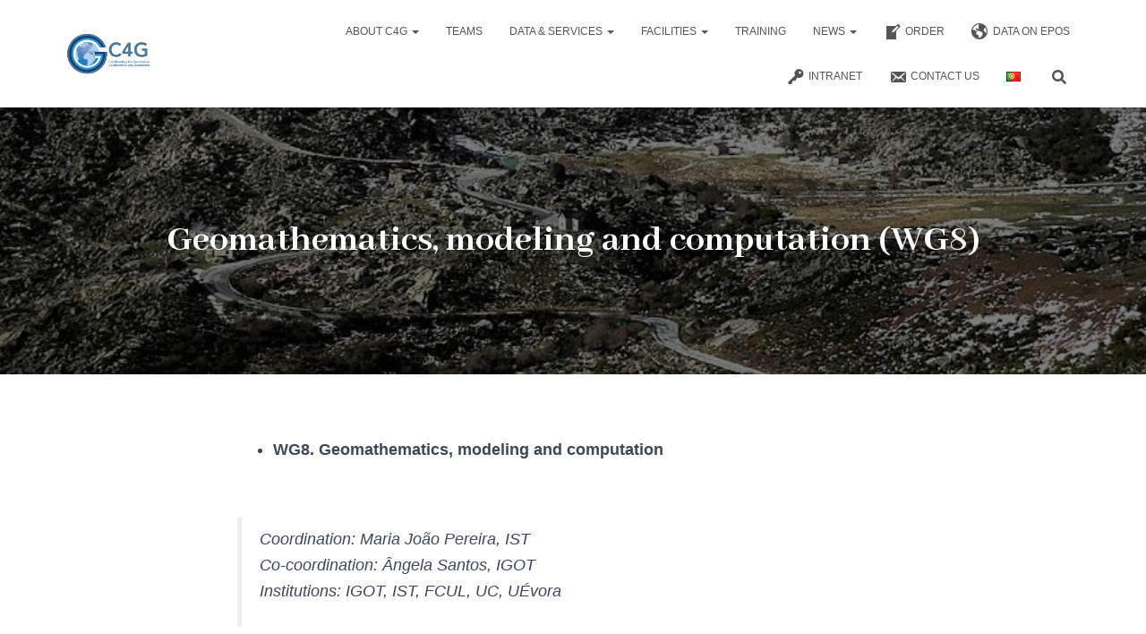

--- FILE ---
content_type: text/html; charset=UTF-8
request_url: https://www.c4g-pt.eu/geomathematics-modeling-and-computation/
body_size: 78479
content:
<!DOCTYPE html>
<html lang="en-GB">

<head>
	<meta charset='UTF-8'>
	<meta name="viewport" content="width=device-width, initial-scale=1">
	<link rel="profile" href="http://gmpg.org/xfn/11">
		<title>Geomathematics, modeling and computation (WG8) &#8211; C4G -Colaboratório para as Geociências</title>
<meta name='robots' content='max-image-preview:large' />
<link rel='dns-prefetch' href='//maxcdn.bootstrapcdn.com' />
<link rel='dns-prefetch' href='//fonts.googleapis.com' />
<link rel='dns-prefetch' href='//s.w.org' />
<link rel="alternate" type="application/rss+xml" title="C4G -Colaboratório para as Geociências &raquo; Feed" href="https://www.c4g-pt.eu/feed/" />
<link rel="alternate" type="application/rss+xml" title="C4G -Colaboratório para as Geociências &raquo; Comments Feed" href="https://www.c4g-pt.eu/comments/feed/" />
<script type="text/javascript">
window._wpemojiSettings = {"baseUrl":"https:\/\/s.w.org\/images\/core\/emoji\/13.1.0\/72x72\/","ext":".png","svgUrl":"https:\/\/s.w.org\/images\/core\/emoji\/13.1.0\/svg\/","svgExt":".svg","source":{"concatemoji":"https:\/\/www.c4g-pt.eu\/wp-includes\/js\/wp-emoji-release.min.js?ver=5.9"}};
/*! This file is auto-generated */
!function(e,a,t){var n,r,o,i=a.createElement("canvas"),p=i.getContext&&i.getContext("2d");function s(e,t){var a=String.fromCharCode;p.clearRect(0,0,i.width,i.height),p.fillText(a.apply(this,e),0,0);e=i.toDataURL();return p.clearRect(0,0,i.width,i.height),p.fillText(a.apply(this,t),0,0),e===i.toDataURL()}function c(e){var t=a.createElement("script");t.src=e,t.defer=t.type="text/javascript",a.getElementsByTagName("head")[0].appendChild(t)}for(o=Array("flag","emoji"),t.supports={everything:!0,everythingExceptFlag:!0},r=0;r<o.length;r++)t.supports[o[r]]=function(e){if(!p||!p.fillText)return!1;switch(p.textBaseline="top",p.font="600 32px Arial",e){case"flag":return s([127987,65039,8205,9895,65039],[127987,65039,8203,9895,65039])?!1:!s([55356,56826,55356,56819],[55356,56826,8203,55356,56819])&&!s([55356,57332,56128,56423,56128,56418,56128,56421,56128,56430,56128,56423,56128,56447],[55356,57332,8203,56128,56423,8203,56128,56418,8203,56128,56421,8203,56128,56430,8203,56128,56423,8203,56128,56447]);case"emoji":return!s([10084,65039,8205,55357,56613],[10084,65039,8203,55357,56613])}return!1}(o[r]),t.supports.everything=t.supports.everything&&t.supports[o[r]],"flag"!==o[r]&&(t.supports.everythingExceptFlag=t.supports.everythingExceptFlag&&t.supports[o[r]]);t.supports.everythingExceptFlag=t.supports.everythingExceptFlag&&!t.supports.flag,t.DOMReady=!1,t.readyCallback=function(){t.DOMReady=!0},t.supports.everything||(n=function(){t.readyCallback()},a.addEventListener?(a.addEventListener("DOMContentLoaded",n,!1),e.addEventListener("load",n,!1)):(e.attachEvent("onload",n),a.attachEvent("onreadystatechange",function(){"complete"===a.readyState&&t.readyCallback()})),(n=t.source||{}).concatemoji?c(n.concatemoji):n.wpemoji&&n.twemoji&&(c(n.twemoji),c(n.wpemoji)))}(window,document,window._wpemojiSettings);
</script>
<style type="text/css">
img.wp-smiley,
img.emoji {
	display: inline !important;
	border: none !important;
	box-shadow: none !important;
	height: 1em !important;
	width: 1em !important;
	margin: 0 0.07em !important;
	vertical-align: -0.1em !important;
	background: none !important;
	padding: 0 !important;
}
</style>
	<link rel='stylesheet' id='jquery-ui-css'  href='https://www.c4g-pt.eu/wp-content/plugins/wp-pagebuilder/assets/css/jquery-ui.css?ver=1.12.1' type='text/css' media='all' />
<link rel='stylesheet' id='animate-css'  href='https://www.c4g-pt.eu/wp-content/plugins/wp-pagebuilder/assets/css/animate.min.css?ver=all' type='text/css' media='all' />
<link rel='stylesheet' id='font-awesome-5-css'  href='https://www.c4g-pt.eu/wp-content/plugins/wp-pagebuilder/assets/css/font-awesome-5.min.css?ver=all' type='text/css' media='all' />
<link rel='stylesheet' id='wppb-fonts-css'  href='https://www.c4g-pt.eu/wp-content/plugins/wp-pagebuilder/assets/css/wppb-fonts.css?ver=all' type='text/css' media='all' />
<link rel='stylesheet' id='wppb-addons-css'  href='https://www.c4g-pt.eu/wp-content/plugins/wp-pagebuilder/assets/css/wppb-addons.css?ver=all' type='text/css' media='all' />
<link rel='stylesheet' id='wppb-main-css'  href='https://www.c4g-pt.eu/wp-content/plugins/wp-pagebuilder/assets/css/wppb-main.css?ver=all' type='text/css' media='all' />
<link rel='stylesheet' id='wp-block-library-css'  href='https://www.c4g-pt.eu/wp-includes/css/dist/block-library/style.min.css?ver=5.9' type='text/css' media='all' />
<link rel='stylesheet' id='font-awesome-4-shims-css'  href='https://www.c4g-pt.eu/wp-content/plugins/themeisle-companion/obfx_modules/gutenberg-blocks/assets/fontawesome/css/v4-shims.min.css?ver=2.10.10' type='text/css' media='all' />
<link rel='stylesheet' id='themeisle-block_styles-css'  href='https://www.c4g-pt.eu/wp-content/plugins/themeisle-companion/vendor/codeinwp/gutenberg-blocks/build/style.css?ver=1.6.9' type='text/css' media='all' />
<style id='global-styles-inline-css' type='text/css'>
body{--wp--preset--color--black: #000000;--wp--preset--color--cyan-bluish-gray: #abb8c3;--wp--preset--color--white: #ffffff;--wp--preset--color--pale-pink: #f78da7;--wp--preset--color--vivid-red: #cf2e2e;--wp--preset--color--luminous-vivid-orange: #ff6900;--wp--preset--color--luminous-vivid-amber: #fcb900;--wp--preset--color--light-green-cyan: #7bdcb5;--wp--preset--color--vivid-green-cyan: #00d084;--wp--preset--color--pale-cyan-blue: #8ed1fc;--wp--preset--color--vivid-cyan-blue: #0693e3;--wp--preset--color--vivid-purple: #9b51e0;--wp--preset--gradient--vivid-cyan-blue-to-vivid-purple: linear-gradient(135deg,rgba(6,147,227,1) 0%,rgb(155,81,224) 100%);--wp--preset--gradient--light-green-cyan-to-vivid-green-cyan: linear-gradient(135deg,rgb(122,220,180) 0%,rgb(0,208,130) 100%);--wp--preset--gradient--luminous-vivid-amber-to-luminous-vivid-orange: linear-gradient(135deg,rgba(252,185,0,1) 0%,rgba(255,105,0,1) 100%);--wp--preset--gradient--luminous-vivid-orange-to-vivid-red: linear-gradient(135deg,rgba(255,105,0,1) 0%,rgb(207,46,46) 100%);--wp--preset--gradient--very-light-gray-to-cyan-bluish-gray: linear-gradient(135deg,rgb(238,238,238) 0%,rgb(169,184,195) 100%);--wp--preset--gradient--cool-to-warm-spectrum: linear-gradient(135deg,rgb(74,234,220) 0%,rgb(151,120,209) 20%,rgb(207,42,186) 40%,rgb(238,44,130) 60%,rgb(251,105,98) 80%,rgb(254,248,76) 100%);--wp--preset--gradient--blush-light-purple: linear-gradient(135deg,rgb(255,206,236) 0%,rgb(152,150,240) 100%);--wp--preset--gradient--blush-bordeaux: linear-gradient(135deg,rgb(254,205,165) 0%,rgb(254,45,45) 50%,rgb(107,0,62) 100%);--wp--preset--gradient--luminous-dusk: linear-gradient(135deg,rgb(255,203,112) 0%,rgb(199,81,192) 50%,rgb(65,88,208) 100%);--wp--preset--gradient--pale-ocean: linear-gradient(135deg,rgb(255,245,203) 0%,rgb(182,227,212) 50%,rgb(51,167,181) 100%);--wp--preset--gradient--electric-grass: linear-gradient(135deg,rgb(202,248,128) 0%,rgb(113,206,126) 100%);--wp--preset--gradient--midnight: linear-gradient(135deg,rgb(2,3,129) 0%,rgb(40,116,252) 100%);--wp--preset--duotone--dark-grayscale: url('#wp-duotone-dark-grayscale');--wp--preset--duotone--grayscale: url('#wp-duotone-grayscale');--wp--preset--duotone--purple-yellow: url('#wp-duotone-purple-yellow');--wp--preset--duotone--blue-red: url('#wp-duotone-blue-red');--wp--preset--duotone--midnight: url('#wp-duotone-midnight');--wp--preset--duotone--magenta-yellow: url('#wp-duotone-magenta-yellow');--wp--preset--duotone--purple-green: url('#wp-duotone-purple-green');--wp--preset--duotone--blue-orange: url('#wp-duotone-blue-orange');--wp--preset--font-size--small: 13px;--wp--preset--font-size--medium: 20px;--wp--preset--font-size--large: 36px;--wp--preset--font-size--x-large: 42px;}.has-black-color{color: var(--wp--preset--color--black) !important;}.has-cyan-bluish-gray-color{color: var(--wp--preset--color--cyan-bluish-gray) !important;}.has-white-color{color: var(--wp--preset--color--white) !important;}.has-pale-pink-color{color: var(--wp--preset--color--pale-pink) !important;}.has-vivid-red-color{color: var(--wp--preset--color--vivid-red) !important;}.has-luminous-vivid-orange-color{color: var(--wp--preset--color--luminous-vivid-orange) !important;}.has-luminous-vivid-amber-color{color: var(--wp--preset--color--luminous-vivid-amber) !important;}.has-light-green-cyan-color{color: var(--wp--preset--color--light-green-cyan) !important;}.has-vivid-green-cyan-color{color: var(--wp--preset--color--vivid-green-cyan) !important;}.has-pale-cyan-blue-color{color: var(--wp--preset--color--pale-cyan-blue) !important;}.has-vivid-cyan-blue-color{color: var(--wp--preset--color--vivid-cyan-blue) !important;}.has-vivid-purple-color{color: var(--wp--preset--color--vivid-purple) !important;}.has-black-background-color{background-color: var(--wp--preset--color--black) !important;}.has-cyan-bluish-gray-background-color{background-color: var(--wp--preset--color--cyan-bluish-gray) !important;}.has-white-background-color{background-color: var(--wp--preset--color--white) !important;}.has-pale-pink-background-color{background-color: var(--wp--preset--color--pale-pink) !important;}.has-vivid-red-background-color{background-color: var(--wp--preset--color--vivid-red) !important;}.has-luminous-vivid-orange-background-color{background-color: var(--wp--preset--color--luminous-vivid-orange) !important;}.has-luminous-vivid-amber-background-color{background-color: var(--wp--preset--color--luminous-vivid-amber) !important;}.has-light-green-cyan-background-color{background-color: var(--wp--preset--color--light-green-cyan) !important;}.has-vivid-green-cyan-background-color{background-color: var(--wp--preset--color--vivid-green-cyan) !important;}.has-pale-cyan-blue-background-color{background-color: var(--wp--preset--color--pale-cyan-blue) !important;}.has-vivid-cyan-blue-background-color{background-color: var(--wp--preset--color--vivid-cyan-blue) !important;}.has-vivid-purple-background-color{background-color: var(--wp--preset--color--vivid-purple) !important;}.has-black-border-color{border-color: var(--wp--preset--color--black) !important;}.has-cyan-bluish-gray-border-color{border-color: var(--wp--preset--color--cyan-bluish-gray) !important;}.has-white-border-color{border-color: var(--wp--preset--color--white) !important;}.has-pale-pink-border-color{border-color: var(--wp--preset--color--pale-pink) !important;}.has-vivid-red-border-color{border-color: var(--wp--preset--color--vivid-red) !important;}.has-luminous-vivid-orange-border-color{border-color: var(--wp--preset--color--luminous-vivid-orange) !important;}.has-luminous-vivid-amber-border-color{border-color: var(--wp--preset--color--luminous-vivid-amber) !important;}.has-light-green-cyan-border-color{border-color: var(--wp--preset--color--light-green-cyan) !important;}.has-vivid-green-cyan-border-color{border-color: var(--wp--preset--color--vivid-green-cyan) !important;}.has-pale-cyan-blue-border-color{border-color: var(--wp--preset--color--pale-cyan-blue) !important;}.has-vivid-cyan-blue-border-color{border-color: var(--wp--preset--color--vivid-cyan-blue) !important;}.has-vivid-purple-border-color{border-color: var(--wp--preset--color--vivid-purple) !important;}.has-vivid-cyan-blue-to-vivid-purple-gradient-background{background: var(--wp--preset--gradient--vivid-cyan-blue-to-vivid-purple) !important;}.has-light-green-cyan-to-vivid-green-cyan-gradient-background{background: var(--wp--preset--gradient--light-green-cyan-to-vivid-green-cyan) !important;}.has-luminous-vivid-amber-to-luminous-vivid-orange-gradient-background{background: var(--wp--preset--gradient--luminous-vivid-amber-to-luminous-vivid-orange) !important;}.has-luminous-vivid-orange-to-vivid-red-gradient-background{background: var(--wp--preset--gradient--luminous-vivid-orange-to-vivid-red) !important;}.has-very-light-gray-to-cyan-bluish-gray-gradient-background{background: var(--wp--preset--gradient--very-light-gray-to-cyan-bluish-gray) !important;}.has-cool-to-warm-spectrum-gradient-background{background: var(--wp--preset--gradient--cool-to-warm-spectrum) !important;}.has-blush-light-purple-gradient-background{background: var(--wp--preset--gradient--blush-light-purple) !important;}.has-blush-bordeaux-gradient-background{background: var(--wp--preset--gradient--blush-bordeaux) !important;}.has-luminous-dusk-gradient-background{background: var(--wp--preset--gradient--luminous-dusk) !important;}.has-pale-ocean-gradient-background{background: var(--wp--preset--gradient--pale-ocean) !important;}.has-electric-grass-gradient-background{background: var(--wp--preset--gradient--electric-grass) !important;}.has-midnight-gradient-background{background: var(--wp--preset--gradient--midnight) !important;}.has-small-font-size{font-size: var(--wp--preset--font-size--small) !important;}.has-medium-font-size{font-size: var(--wp--preset--font-size--medium) !important;}.has-large-font-size{font-size: var(--wp--preset--font-size--large) !important;}.has-x-large-font-size{font-size: var(--wp--preset--font-size--x-large) !important;}
</style>
<link rel='stylesheet' id='collapscore-css-css'  href='https://www.c4g-pt.eu/wp-content/plugins/jquery-collapse-o-matic/css/core_style.css?ver=1.0' type='text/css' media='all' />
<link rel='stylesheet' id='collapseomatic-css-css'  href='https://www.c4g-pt.eu/wp-content/plugins/jquery-collapse-o-matic/css/light_style.css?ver=1.6' type='text/css' media='all' />
<link rel='stylesheet' id='hestia-clients-bar-css'  href='https://www.c4g-pt.eu/wp-content/plugins/themeisle-companion/obfx_modules/companion-legacy/assets/css/hestia/clients-bar.css?ver=5.9' type='text/css' media='all' />
<link rel='stylesheet' id='dashicons-css'  href='https://www.c4g-pt.eu/wp-includes/css/dashicons.min.css?ver=5.9' type='text/css' media='all' />
<link rel='stylesheet' id='obfx-module-pub-css-menu-icons-0-css'  href='https://maxcdn.bootstrapcdn.com/font-awesome/4.7.0/css/font-awesome.min.css?ver=2.10.10' type='text/css' media='all' />
<link rel='stylesheet' id='obfx-module-pub-css-menu-icons-1-css'  href='https://www.c4g-pt.eu/wp-content/plugins/themeisle-companion/obfx_modules/menu-icons/css/public.css?ver=2.10.10' type='text/css' media='all' />
<link rel='stylesheet' id='bootstrap-css'  href='https://www.c4g-pt.eu/wp-content/themes/hestia/assets/bootstrap/css/bootstrap.min.css?ver=1.0.2' type='text/css' media='all' />
<link rel='stylesheet' id='hestia-font-sizes-css'  href='https://www.c4g-pt.eu/wp-content/themes/hestia/assets/css/font-sizes.min.css?ver=3.0.20' type='text/css' media='all' />
<link rel='stylesheet' id='hestia_style-css'  href='https://www.c4g-pt.eu/wp-content/themes/hestia/style.min.css?ver=3.0.20' type='text/css' media='all' />
<style id='hestia_style-inline-css' type='text/css'>

			div.wpforms-container-full .wpforms-form div.wpforms-field input.wpforms-error {
				border: none;
			}
			div.wpforms-container .wpforms-form input[type=date],
			div.wpforms-container .wpforms-form input[type=datetime],
			div.wpforms-container .wpforms-form input[type=datetime-local],
			div.wpforms-container .wpforms-form input[type=email],
			div.wpforms-container .wpforms-form input[type=month],
			div.wpforms-container .wpforms-form input[type=number],
			div.wpforms-container .wpforms-form input[type=password],
			div.wpforms-container .wpforms-form input[type=range],
			div.wpforms-container .wpforms-form input[type=search],
			div.wpforms-container .wpforms-form input[type=tel],
			div.wpforms-container .wpforms-form input[type=text],
			div.wpforms-container .wpforms-form input[type=time],
			div.wpforms-container .wpforms-form input[type=url],
			div.wpforms-container .wpforms-form input[type=week],
			div.wpforms-container .wpforms-form select,
			div.wpforms-container .wpforms-form textarea, .nf-form-cont input:not([type=button]),
			div.wpforms-container .wpforms-form .form-group.is-focused .form-control {
			  box-shadow: none;
			}
			
			div.wpforms-container .wpforms-form input[type=date],
			div.wpforms-container .wpforms-form input[type=datetime],
			div.wpforms-container .wpforms-form input[type=datetime-local],
			div.wpforms-container .wpforms-form input[type=email],
			div.wpforms-container .wpforms-form input[type=month],
			div.wpforms-container .wpforms-form input[type=number],
			div.wpforms-container .wpforms-form input[type=password],
			div.wpforms-container .wpforms-form input[type=range],
			div.wpforms-container .wpforms-form input[type=search],
			div.wpforms-container .wpforms-form input[type=tel],
			div.wpforms-container .wpforms-form input[type=text],
			div.wpforms-container .wpforms-form input[type=time],
			div.wpforms-container .wpforms-form input[type=url],
			div.wpforms-container .wpforms-form input[type=week],
			div.wpforms-container .wpforms-form select,
			div.wpforms-container .wpforms-form textarea, .nf-form-cont input:not([type=button]){
				background-image: linear-gradient(#9c27b0, #9c27b0), linear-gradient(#d2d2d2, #d2d2d2);
				float: none;
				border: 0;
				border-radius: 0;
				background-color: transparent;
				background-repeat: no-repeat;
				background-position: center bottom, center calc(100% - 1px);
				background-size: 0 2px, 100% 1px;
				font-weight: 400;
				transition: background 0s ease-out;
			}
			
			div.wpforms-container .wpforms-form .form-group.is-focused .form-control{
				outline: none;
				background-size: 100% 2px,100% 1px;
				transition-duration: 0.3s;
			}
			
			/* Compatibility with WPForms */
			div.wpforms-container .wpforms-form input[type=date].form-control,
			div.wpforms-container .wpforms-form input[type=datetime].form-control,
			div.wpforms-container .wpforms-form input[type=datetime-local].form-control,
			div.wpforms-container .wpforms-form input[type=email].form-control,
			div.wpforms-container .wpforms-form input[type=month].form-control,
			div.wpforms-container .wpforms-form input[type=number].form-control,
			div.wpforms-container .wpforms-form input[type=password].form-control,
			div.wpforms-container .wpforms-form input[type=range].form-control,
			div.wpforms-container .wpforms-form input[type=search].form-control,
			div.wpforms-container .wpforms-form input[type=tel].form-control,
			div.wpforms-container .wpforms-form input[type=text].form-control,
			div.wpforms-container .wpforms-form input[type=time].form-control,
			div.wpforms-container .wpforms-form input[type=url].form-control,
			div.wpforms-container .wpforms-form input[type=week].form-control,
			div.wpforms-container .wpforms-form select.form-control,
			div.wpforms-container .wpforms-form textarea.form-control {
			  border: none;
			  padding: 7px 0;
			  font-size: 14px;
			}
			div.wpforms-container .wpforms-form .wpforms-field-select select {
			  border-radius: 3px;
			}
			div.wpforms-container .wpforms-form .wpforms-field-number input[type=number] {
			  background-image: none;
			  border-radius: 3px;
			}
			div.wpforms-container .wpforms-form button[type=submit].wpforms-submit,
			div.wpforms-container .wpforms-form button[type=submit].wpforms-submit:hover {
			  color: #ffffff;
			  border: none;
			}
			
			.home div.wpforms-container-full .wpforms-form {
			  margin-left: 15px;
			  margin-right: 15px;
			}
			
			div.wpforms-container-full .wpforms-form .wpforms-field {
			  padding: 0 0 24px 0 !important;
			}
			div.wpforms-container-full .wpforms-form .wpforms-submit-container {
			  text-align: right;
			}
			div.wpforms-container-full .wpforms-form .wpforms-submit-container button {
			  text-transform: uppercase;
			}
			div.wpforms-container-full .wpforms-form textarea {
			  border: none !important;
			}
			div.wpforms-container-full .wpforms-form textarea:focus {
			  border-width: 0 0 0 0 !important;
			}
			
			.home div.wpforms-container .wpforms-form textarea {
			  background-image: linear-gradient(#9c27b0, #9c27b0), linear-gradient(#d2d2d2, #d2d2d2);
			  background-color: transparent;
			  background-repeat: no-repeat;
			  background-position: center bottom, center calc(100% - 1px);
			  background-size: 0 2px, 100% 1px;
			}
			
			/* WPForms media queries for front page and mobile*/
			@media only screen and (max-width: 768px) {
			  .wpforms-container-full .wpforms-form .wpforms-one-half, .wpforms-container-full .wpforms-form button {
			    width: 100% !important;
			    margin-left: 0 !important;
			  }
			  .wpforms-container-full .wpforms-form .wpforms-submit-container {
			    text-align: center;
			  }
			}
			
			div.wpforms-container .wpforms-form input:focus,
			div.wpforms-container .wpforms-form select:focus {
			  border: none;
			}
		
.hestia-top-bar, .hestia-top-bar .widget.widget_shopping_cart .cart_list {
			background-color: #363537
		}
		.hestia-top-bar .widget .label-floating input[type=search]:-webkit-autofill {
			-webkit-box-shadow: inset 0 0 0px 9999px #363537
		}.hestia-top-bar, .hestia-top-bar .widget .label-floating input[type=search], .hestia-top-bar .widget.widget_search form.form-group:before, .hestia-top-bar .widget.widget_product_search form.form-group:before, .hestia-top-bar .widget.widget_shopping_cart:before {
			color: #ffffff
		} 
		.hestia-top-bar .widget .label-floating input[type=search]{
			-webkit-text-fill-color:#ffffff !important 
		}
		.hestia-top-bar div.widget.widget_shopping_cart:before, .hestia-top-bar .widget.widget_product_search form.form-group:before, .hestia-top-bar .widget.widget_search form.form-group:before{
			background-color: #ffffff
		}.hestia-top-bar a, .hestia-top-bar .top-bar-nav li a {
			color: #ffffff
		}
		.hestia-top-bar ul li a[href*="mailto:"]:before, .hestia-top-bar ul li a[href*="tel:"]:before{
			background-color: #ffffff
		}
		.hestia-top-bar a:hover, .hestia-top-bar .top-bar-nav li a:hover {
			color: #eeeeee
		}
		.hestia-top-bar ul li:hover a[href*="mailto:"]:before, .hestia-top-bar ul li:hover a[href*="tel:"]:before{
			background-color: #eeeeee
		}
		

		a,
		.navbar .dropdown-menu li:hover > a,
		.navbar .dropdown-menu li:focus > a,
		.navbar .dropdown-menu li:active > a,
		.navbar .navbar-nav > li .dropdown-menu li:hover > a,
		body:not(.home) .navbar-default .navbar-nav > .active:not(.btn) > a,
		body:not(.home) .navbar-default .navbar-nav > .active:not(.btn) > a:hover,
		body:not(.home) .navbar-default .navbar-nav > .active:not(.btn) > a:focus,
		a:hover,
		.card-blog a.moretag:hover,
		.card-blog a.more-link:hover,
		.widget a:hover,
		.has-text-color.has-accent-color,
		p.has-text-color a {
		    color:#00821e;
		}
		
		.svg-text-color{
			fill:#00821e;
		}
		
		.pagination span.current, .pagination span.current:focus, .pagination span.current:hover {
			border-color:#00821e
		}
		
		button,
		button:hover,
		.woocommerce .track_order button[type="submit"],
		.woocommerce .track_order button[type="submit"]:hover,
		div.wpforms-container .wpforms-form button[type=submit].wpforms-submit,
		div.wpforms-container .wpforms-form button[type=submit].wpforms-submit:hover,
		input[type="button"],
		input[type="button"]:hover,
		input[type="submit"],
		input[type="submit"]:hover,
		input#searchsubmit,
		.pagination span.current,
		.pagination span.current:focus,
		.pagination span.current:hover,
		.btn.btn-primary,
		.btn.btn-primary:link,
		.btn.btn-primary:hover,
		.btn.btn-primary:focus,
		.btn.btn-primary:active,
		.btn.btn-primary.active,
		.btn.btn-primary.active:focus,
		.btn.btn-primary.active:hover,
		.btn.btn-primary:active:hover,
		.btn.btn-primary:active:focus,
		.btn.btn-primary:active:hover,
		.hestia-sidebar-open.btn.btn-rose,
		.hestia-sidebar-close.btn.btn-rose,
		.hestia-sidebar-open.btn.btn-rose:hover,
		.hestia-sidebar-close.btn.btn-rose:hover,
		.hestia-sidebar-open.btn.btn-rose:focus,
		.hestia-sidebar-close.btn.btn-rose:focus,
		.label.label-primary,
		.hestia-work .portfolio-item:nth-child(6n+1) .label,
		.nav-cart .nav-cart-content .widget .buttons .button,
		.has-accent-background-color[class*="has-background"] {
		    background-color: #00821e;
		}
		
		@media (max-width: 768px) {
	
			.navbar-default .navbar-nav>li>a:hover,
			.navbar-default .navbar-nav>li>a:focus,
			.navbar .navbar-nav .dropdown .dropdown-menu li a:hover,
			.navbar .navbar-nav .dropdown .dropdown-menu li a:focus,
			.navbar button.navbar-toggle:hover,
			.navbar .navbar-nav li:hover > a i {
			    color: #00821e;
			}
		}
		
		body:not(.woocommerce-page) button:not([class^="fl-"]):not(.hestia-scroll-to-top):not(.navbar-toggle):not(.close),
		body:not(.woocommerce-page) .button:not([class^="fl-"]):not(hestia-scroll-to-top):not(.navbar-toggle):not(.add_to_cart_button):not(.product_type_grouped):not(.product_type_external),
		div.wpforms-container .wpforms-form button[type=submit].wpforms-submit,
		input[type="submit"],
		input[type="button"],
		.btn.btn-primary,
		.widget_product_search button[type="submit"],
		.hestia-sidebar-open.btn.btn-rose,
		.hestia-sidebar-close.btn.btn-rose,
		.everest-forms button[type=submit].everest-forms-submit-button {
		    -webkit-box-shadow: 0 2px 2px 0 rgba(0,130,30,0.14),0 3px 1px -2px rgba(0,130,30,0.2),0 1px 5px 0 rgba(0,130,30,0.12);
		    box-shadow: 0 2px 2px 0 rgba(0,130,30,0.14),0 3px 1px -2px rgba(0,130,30,0.2),0 1px 5px 0 rgba(0,130,30,0.12);
		}
		
		.card .header-primary, .card .content-primary,
		.everest-forms button[type=submit].everest-forms-submit-button {
		    background: #00821e;
		}
		
		body:not(.woocommerce-page) .button:not([class^="fl-"]):not(.hestia-scroll-to-top):not(.navbar-toggle):not(.add_to_cart_button):hover,
		body:not(.woocommerce-page) button:not([class^="fl-"]):not(.hestia-scroll-to-top):not(.navbar-toggle):not(.close):hover,
		div.wpforms-container .wpforms-form button[type=submit].wpforms-submit:hover,
		input[type="submit"]:hover,
		input[type="button"]:hover,
		input#searchsubmit:hover,
		.widget_product_search button[type="submit"]:hover,
		.pagination span.current,
		.btn.btn-primary:hover,
		.btn.btn-primary:focus,
		.btn.btn-primary:active,
		.btn.btn-primary.active,
		.btn.btn-primary:active:focus,
		.btn.btn-primary:active:hover,
		.hestia-sidebar-open.btn.btn-rose:hover,
		.hestia-sidebar-close.btn.btn-rose:hover,
		.pagination span.current:hover,
		.everest-forms button[type=submit].everest-forms-submit-button:hover,
 		.everest-forms button[type=submit].everest-forms-submit-button:focus,
 		.everest-forms button[type=submit].everest-forms-submit-button:active {
			-webkit-box-shadow: 0 14px 26px -12px rgba(0,130,30,0.42),0 4px 23px 0 rgba(0,0,0,0.12),0 8px 10px -5px rgba(0,130,30,0.2);
		    box-shadow: 0 14px 26px -12px rgba(0,130,30,0.42),0 4px 23px 0 rgba(0,0,0,0.12),0 8px 10px -5px rgba(0,130,30,0.2);
			color: #fff;
		}
		
		.form-group.is-focused .form-control {
			background-image: -webkit-gradient(linear,left top, left bottom,from(#00821e),to(#00821e)),-webkit-gradient(linear,left top, left bottom,from(#d2d2d2),to(#d2d2d2));
			background-image: -webkit-linear-gradient(linear,left top, left bottom,from(#00821e),to(#00821e)),-webkit-linear-gradient(linear,left top, left bottom,from(#d2d2d2),to(#d2d2d2));
			background-image: linear-gradient(linear,left top, left bottom,from(#00821e),to(#00821e)),linear-gradient(linear,left top, left bottom,from(#d2d2d2),to(#d2d2d2));
		}
		
		.navbar:not(.navbar-transparent) li:not(.btn):hover > a,
		.navbar li.on-section:not(.btn) > a,
		.navbar.full-screen-menu.navbar-transparent li:not(.btn):hover > a,
		.navbar.full-screen-menu .navbar-toggle:hover,
		.navbar:not(.navbar-transparent) .nav-cart:hover,
		.navbar:not(.navbar-transparent) .hestia-toggle-search:hover {
				color:#00821e
		}
		
			.header-filter-gradient {
				background: linear-gradient(45deg, rgba(32,150,193,1) 0%, rgb(98,178,172) 100%);
			}
			.has-text-color.has-header-gradient-color { color: #2096c1; }
			.has-header-gradient-background-color[class*="has-background"] { background-color: #2096c1; }
			
		.has-text-color.has-background-color-color { color: #ededc4; }
		.has-background-color-background-color[class*="has-background"] { background-color: #ededc4; }
		
.btn.btn-primary:not(.colored-button):not(.btn-left):not(.btn-right):not(.btn-just-icon):not(.menu-item), input[type="submit"]:not(.search-submit), body:not(.woocommerce-account) .woocommerce .button.woocommerce-Button, .woocommerce .product button.button, .woocommerce .product button.button.alt, .woocommerce .product #respond input#submit, .woocommerce-cart .blog-post .woocommerce .cart-collaterals .cart_totals .checkout-button, .woocommerce-checkout #payment #place_order, .woocommerce-account.woocommerce-page button.button, .woocommerce .track_order button[type="submit"], .nav-cart .nav-cart-content .widget .buttons .button, .woocommerce a.button.wc-backward, body.woocommerce .wccm-catalog-item a.button, body.woocommerce a.wccm-button.button, form.woocommerce-form-coupon button.button, div.wpforms-container .wpforms-form button[type=submit].wpforms-submit, div.woocommerce a.button.alt, div.woocommerce table.my_account_orders .button, .btn.colored-button, .btn.btn-left, .btn.btn-right, .btn:not(.colored-button):not(.btn-left):not(.btn-right):not(.btn-just-icon):not(.menu-item):not(.hestia-sidebar-open):not(.hestia-sidebar-close){ padding-top:7px;  padding-bottom:7px;  padding-left:27px;  padding-right:27px; }
.btn.btn-primary:not(.colored-button):not(.btn-left):not(.btn-right):not(.btn-just-icon):not(.menu-item), input[type="submit"]:not(.search-submit), body:not(.woocommerce-account) .woocommerce .button.woocommerce-Button, .woocommerce .product button.button, .woocommerce .product button.button.alt, .woocommerce .product #respond input#submit, .woocommerce-cart .blog-post .woocommerce .cart-collaterals .cart_totals .checkout-button, .woocommerce-checkout #payment #place_order, .woocommerce-account.woocommerce-page button.button, .woocommerce .track_order button[type="submit"], .nav-cart .nav-cart-content .widget .buttons .button, .woocommerce a.button.wc-backward, body.woocommerce .wccm-catalog-item a.button, body.woocommerce a.wccm-button.button, form.woocommerce-form-coupon button.button, div.wpforms-container .wpforms-form button[type=submit].wpforms-submit, div.woocommerce a.button.alt, div.woocommerce table.my_account_orders .button, input[type="submit"].search-submit, .hestia-view-cart-wrapper .added_to_cart.wc-forward, .woocommerce-product-search button, .woocommerce-cart .actions .button, #secondary div[id^=woocommerce_price_filter] .button, .woocommerce div[id^=woocommerce_widget_cart].widget .buttons .button, .searchform input[type=submit], .searchform button, .search-form:not(.media-toolbar-primary) input[type=submit], .search-form:not(.media-toolbar-primary) button, .woocommerce-product-search input[type=submit], .btn.colored-button, .btn.btn-left, .btn.btn-right, .btn:not(.colored-button):not(.btn-left):not(.btn-right):not(.btn-just-icon):not(.menu-item):not(.hestia-sidebar-open):not(.hestia-sidebar-close){border-radius:50px;}
h1, h2, h3, h4, h5, h6, .hestia-title, .hestia-title.title-in-content, p.meta-in-content , .info-title, .card-title,
		.page-header.header-small .hestia-title, .page-header.header-small .title, .widget h5, .hestia-title,
		.title, .footer-brand, .footer-big h4, .footer-big h5, .media .media-heading,
		.carousel h1.hestia-title, .carousel h2.title,
		.carousel span.sub-title, .hestia-about h1, .hestia-about h2, .hestia-about h3, .hestia-about h4, .hestia-about h5 {
			font-family: Abhaya Libre;
		}
		body, ul, .tooltip-inner {
			font-family: Trebuchet MS, Helvetica, sans-serif;
		}
@media (min-width: 769px){
			.page-header.header-small .hestia-title,
			.page-header.header-small .title,
			h1.hestia-title.title-in-content,
			.main article.section .has-title-font-size {
				font-size: 42px;
			}}@media (max-width: 768px){
			.page-header.header-small .hestia-title,
			.page-header.header-small .title,
			h1.hestia-title.title-in-content,
			.main article.section .has-title-font-size {
				font-size: 26px;
			}}@media (max-width: 480px){
			.page-header.header-small .hestia-title,
			.page-header.header-small .title,
			h1.hestia-title.title-in-content,
			.main article.section .has-title-font-size {
				font-size: 26px;
			}}@media (min-width: 769px){
		.single-post-wrap h1:not(.title-in-content),
		.page-content-wrap h1:not(.title-in-content),
		.page-template-template-fullwidth article h1:not(.title-in-content) {
			font-size: 42px;
		}
		.single-post-wrap h2,
		.page-content-wrap h2,
		.page-template-template-fullwidth article h2,
		.main article.section .has-heading-font-size {
			font-size: 37px;
		}
		.single-post-wrap h3,
		.page-content-wrap h3,
		.page-template-template-fullwidth article h3 {
			font-size: 32px;
		}
		.single-post-wrap h4,
		.page-content-wrap h4,
		.page-template-template-fullwidth article h4 {
			font-size: 27px;
		}
		.single-post-wrap h5,
		.page-content-wrap h5,
		.page-template-template-fullwidth article h5 {
			font-size: 23px;
		}
		.single-post-wrap h6,
		.page-content-wrap h6,
		.page-template-template-fullwidth article h6 {
			font-size: 18px;
		}}@media (min-width: 769px){.single-post-wrap, .page-content-wrap, .single-post-wrap ul, .page-content-wrap ul, .single-post-wrap ol, .page-content-wrap ol, .single-post-wrap dl, .page-content-wrap dl, .single-post-wrap table, .page-content-wrap table, .page-template-template-fullwidth article, .main article.section .has-body-font-size {
		font-size: 18px;
		}}@media (min-width: 769px){
		section.hestia-features .hestia-title,
		section.hestia-shop .hestia-title,
		section.hestia-work .hestia-title,
		section.hestia-team .hestia-title,
		section.hestia-pricing .hestia-title,
		section.hestia-ribbon .hestia-title,
		section.hestia-testimonials .hestia-title,
		section.hestia-subscribe h2.title,
		section.hestia-blogs .hestia-title,
		.section.related-posts .hestia-title,
		section.hestia-contact .hestia-title{
			font-size: 37px;
		}
		section.hestia-features .hestia-info h4.info-title,
		section.hestia-shop h4.card-title,
		section.hestia-team h4.card-title,
		section.hestia-testimonials h4.card-title,
		section.hestia-blogs h4.card-title,
		.section.related-posts h4.card-title,
		section.hestia-contact h4.card-title,
		section.hestia-contact .hestia-description h6{
			font-size: 18px;
		}
		section.hestia-work h4.card-title,
		section.hestia-contact .hestia-description h5{
			font-size: 23px;
		}
		section.hestia-contact .hestia-description h1{
			font-size: 42px;
		}
		section.hestia-contact .hestia-description h2{
			font-size: 37px;
		}
		section.hestia-contact .hestia-description h3{
			font-size: 32px;
		}
		section.hestia-contact .hestia-description h4{
			font-size: 27px;
		}}@media (min-width: 769px){
			section.hestia-features h5.description,
			section.hestia-shop h5.description,
			section.hestia-work h5.description,
			section.hestia-team h5.description,
			section.hestia-testimonials h5.description,
			section.hestia-subscribe h5.subscribe-description,
			section.hestia-blogs h5.description,
			section.hestia-contact h5.description{
				font-size: 18px;
			}}

		.page-template-builder-fullwidth-std .header > .elementor {
			padding-top: 70px;
		}

</style>
<link rel='stylesheet' id='hestia-google-font-abhaya-libre-css'  href='//fonts.googleapis.com/css?family=Abhaya+Libre%3A300%2C400%2C500%2C700&#038;subset=latin&#038;ver=5.9' type='text/css' media='all' />
<link rel='stylesheet' id='newsletter-css'  href='https://www.c4g-pt.eu/wp-content/plugins/newsletter/style.css?ver=7.3.6' type='text/css' media='all' />
<link rel='stylesheet' id='tablepress-default-css'  href='https://www.c4g-pt.eu/wp-content/plugins/tablepress/css/default.min.css?ver=1.14' type='text/css' media='all' />
<link rel='stylesheet' id='wppb-posts-css-css'  href='https://www.c4g-pt.eu/wp-content/plugins/wp-pagebuilder/addons/posts/assets/css/posts-addon.css?ver=5.9' type='text/css' media='all' />
<script type='text/javascript' src='https://www.c4g-pt.eu/wp-includes/js/jquery/jquery.min.js?ver=3.6.0' id='jquery-core-js'></script>
<script type='text/javascript' src='https://www.c4g-pt.eu/wp-includes/js/jquery/jquery-migrate.min.js?ver=3.3.2' id='jquery-migrate-js'></script>
<link rel="https://api.w.org/" href="https://www.c4g-pt.eu/wp-json/" /><link rel="alternate" type="application/json" href="https://www.c4g-pt.eu/wp-json/wp/v2/pages/3878" /><link rel="EditURI" type="application/rsd+xml" title="RSD" href="https://www.c4g-pt.eu/xmlrpc.php?rsd" />
<link rel="wlwmanifest" type="application/wlwmanifest+xml" href="https://www.c4g-pt.eu/wp-includes/wlwmanifest.xml" /> 
<meta name="generator" content="WordPress 5.9" />
<link rel="canonical" href="https://www.c4g-pt.eu/geomathematics-modeling-and-computation/" />
<link rel='shortlink' href='https://www.c4g-pt.eu/?p=3878' />
<link rel="alternate" type="application/json+oembed" href="https://www.c4g-pt.eu/wp-json/oembed/1.0/embed?url=https%3A%2F%2Fwww.c4g-pt.eu%2Fgeomathematics-modeling-and-computation%2F" />
<link rel="alternate" type="text/xml+oembed" href="https://www.c4g-pt.eu/wp-json/oembed/1.0/embed?url=https%3A%2F%2Fwww.c4g-pt.eu%2Fgeomathematics-modeling-and-computation%2F&#038;format=xml" />
<!-- Global site tag (gtag.js) - Google Analytics -->
<script async src="https://www.googletagmanager.com/gtag/js?id=G-GWTWFXLQCE"></script>
<script>
  window.dataLayer = window.dataLayer || [];
  function gtag(){dataLayer.push(arguments);}
  gtag('js', new Date());

  gtag('config', 'G-GWTWFXLQCE');
</script><!-- Analytics by WP-Statistics v13.1.4 - https://wp-statistics.com/ -->
<style type="text/css" id="custom-background-css">
body.custom-background { background-color: #ededc4; background-image: url("https://www.c4g-pt.eu/wp-content/uploads/2020/02/800px-Serra_da_Estrela_31627473084_2-e1582716736364.jpg"); background-position: left top; background-size: contain; background-repeat: no-repeat; background-attachment: fixed; }
</style>
	<link rel="icon" href="https://www.c4g-pt.eu/wp-content/uploads/2020/01/cropped-C4G-logoiconwritten-1-32x32.jpg" sizes="32x32" />
<link rel="icon" href="https://www.c4g-pt.eu/wp-content/uploads/2020/01/cropped-C4G-logoiconwritten-1-192x192.jpg" sizes="192x192" />
<link rel="apple-touch-icon" href="https://www.c4g-pt.eu/wp-content/uploads/2020/01/cropped-C4G-logoiconwritten-1-180x180.jpg" />
<meta name="msapplication-TileImage" content="https://www.c4g-pt.eu/wp-content/uploads/2020/01/cropped-C4G-logoiconwritten-1-270x270.jpg" />
		<style type="text/css" id="wp-custom-css">
			#menu {
background: url("http://benjaminsnorris.files.wordpress.com/2011/12/presentations-design-sketchnotes-header.png") no-repeat scroll 5px -40px transparent;
height: 125px;
}		</style>
		</head>

<body class="page-template-default page page-id-3878 custom-background wp-custom-logo blog-post header-layout-default">
		<div class="wrapper  default ">
		<header class="header ">
			<div style="display: none"></div>		<nav class="navbar navbar-default navbar-fixed-top  hestia_left navbar-not-transparent">
						<div class="container">
						<div class="navbar-header">
			<div class="title-logo-wrapper">
				<a class="navbar-brand" href="https://www.c4g-pt.eu/"
						title="C4G -Colaboratório para as Geociências">
					<img  src="https://www.c4g-pt.eu/wp-content/uploads/2020/01/C4G-logo-landscape.jpg" alt="C4G -Colaboratório para as Geociências"></a>
			</div>
								<div class="navbar-toggle-wrapper">
						<button type="button" class="navbar-toggle" data-toggle="collapse" data-target="#main-navigation">
				<span class="icon-bar"></span>
				<span class="icon-bar"></span>
				<span class="icon-bar"></span>
				<span class="sr-only">Toggle Navigation</span>
			</button>
					</div>
				</div>
		<div id="main-navigation" class="collapse navbar-collapse"><ul id="menu-c4g-en" class="nav navbar-nav"><li id="menu-item-5081" class="menu-item menu-item-type-post_type menu-item-object-page menu-item-has-children menu-item-5081 dropdown"><a title="About C4G" href="https://www.c4g-pt.eu/about-2/" class="dropdown-toggle">About C4G <span class="caret-wrap"><span class="caret"><svg aria-hidden="true" focusable="false" data-prefix="fas" data-icon="chevron-down" class="svg-inline--fa fa-chevron-down fa-w-14" role="img" xmlns="http://www.w3.org/2000/svg" viewBox="0 0 448 512"><path d="M207.029 381.476L12.686 187.132c-9.373-9.373-9.373-24.569 0-33.941l22.667-22.667c9.357-9.357 24.522-9.375 33.901-.04L224 284.505l154.745-154.021c9.379-9.335 24.544-9.317 33.901.04l22.667 22.667c9.373 9.373 9.373 24.569 0 33.941L240.971 381.476c-9.373 9.372-24.569 9.372-33.942 0z"></path></svg></span></span></a>
<ul role="menu" class="dropdown-menu">
	<li id="menu-item-5103" class="menu-item menu-item-type-post_type menu-item-object-page menu-item-5103"><a title="What is C4G" href="https://www.c4g-pt.eu/about-2/">What is C4G</a></li>
	<li id="menu-item-3656" class="menu-item menu-item-type-post_type menu-item-object-page menu-item-3656"><a title="Partners" href="https://www.c4g-pt.eu/partners/">Partners</a></li>
	<li id="menu-item-5184" class="menu-item menu-item-type-post_type menu-item-object-page menu-item-5184"><a title="Governance" href="https://www.c4g-pt.eu/structure/">Governance</a></li>
	<li id="menu-item-5704" class="menu-item menu-item-type-post_type menu-item-object-page menu-item-5704"><a title="Datasheet" href="https://www.c4g-pt.eu/datasheet/">Datasheet</a></li>
	<li id="menu-item-9067" class="menu-item menu-item-type-post_type menu-item-object-page menu-item-9067"><a title="Media &#038; Presentations" href="https://www.c4g-pt.eu/media-en/">Media &#038; Presentations</a></li>
</ul>
</li>
<li id="menu-item-5167" class="menu-item menu-item-type-post_type menu-item-object-page menu-item-5167"><a title="Teams" href="https://www.c4g-pt.eu/teams/">Teams</a></li>
<li id="menu-item-2708" class="menu-item menu-item-type-post_type menu-item-object-page current-menu-ancestor current-menu-parent current_page_parent current_page_ancestor menu-item-has-children menu-item-2708 dropdown"><a title="Data &#038; Services" href="https://www.c4g-pt.eu/data-services/" class="dropdown-toggle">Data &#038; Services <span class="caret-wrap"><span class="caret"><svg aria-hidden="true" focusable="false" data-prefix="fas" data-icon="chevron-down" class="svg-inline--fa fa-chevron-down fa-w-14" role="img" xmlns="http://www.w3.org/2000/svg" viewBox="0 0 448 512"><path d="M207.029 381.476L12.686 187.132c-9.373-9.373-9.373-24.569 0-33.941l22.667-22.667c9.357-9.357 24.522-9.375 33.901-.04L224 284.505l154.745-154.021c9.379-9.335 24.544-9.317 33.901.04l22.667 22.667c9.373 9.373 9.373 24.569 0 33.941L240.971 381.476c-9.373 9.372-24.569 9.372-33.942 0z"></path></svg></span></span></a>
<ul role="menu" class="dropdown-menu">
	<li id="menu-item-3925" class="menu-item menu-item-type-post_type menu-item-object-page menu-item-3925"><a title="Geodesy (WG4)" href="https://www.c4g-pt.eu/geodesy/">Geodesy (WG4)</a></li>
	<li id="menu-item-3904" class="menu-item menu-item-type-post_type menu-item-object-page menu-item-has-children menu-item-3904 dropdown dropdown-submenu"><a title="Geology and Geochemistry (WG5, WG7)" href="https://www.c4g-pt.eu/geology/" class="dropdown-toggle">Geology and Geochemistry (WG5, WG7) <span class="caret-wrap"><span class="caret"><svg aria-hidden="true" focusable="false" data-prefix="fas" data-icon="chevron-down" class="svg-inline--fa fa-chevron-down fa-w-14" role="img" xmlns="http://www.w3.org/2000/svg" viewBox="0 0 448 512"><path d="M207.029 381.476L12.686 187.132c-9.373-9.373-9.373-24.569 0-33.941l22.667-22.667c9.357-9.357 24.522-9.375 33.901-.04L224 284.505l154.745-154.021c9.379-9.335 24.544-9.317 33.901.04l22.667 22.667c9.373 9.373 9.373 24.569 0 33.941L240.971 381.476c-9.373 9.372-24.569 9.372-33.942 0z"></path></svg></span></span></a>
	<ul role="menu" class="dropdown-menu">
		<li id="menu-item-5776" class="menu-item menu-item-type-post_type menu-item-object-page menu-item-5776"><a title="Geochemical and Mineralogical Laboratories (WG5)" href="https://www.c4g-pt.eu/geochemistry/">Geochemical and Mineralogical Laboratories (WG5)</a></li>
		<li id="menu-item-5772" class="menu-item menu-item-type-post_type menu-item-object-page menu-item-5772"><a title="Geological Data and Laboratories (WG7)" href="https://www.c4g-pt.eu/geology-2/">Geological Data and Laboratories (WG7)</a></li>
	</ul>
</li>
	<li id="menu-item-3963" class="menu-item menu-item-type-post_type menu-item-object-page menu-item-has-children menu-item-3963 dropdown dropdown-submenu"><a title="Geophysics (WG1, WG2, WG3, WG6, WG10)" href="https://www.c4g-pt.eu/geophysics/" class="dropdown-toggle">Geophysics (WG1, WG2, WG3, WG6, WG10) <span class="caret-wrap"><span class="caret"><svg aria-hidden="true" focusable="false" data-prefix="fas" data-icon="chevron-down" class="svg-inline--fa fa-chevron-down fa-w-14" role="img" xmlns="http://www.w3.org/2000/svg" viewBox="0 0 448 512"><path d="M207.029 381.476L12.686 187.132c-9.373-9.373-9.373-24.569 0-33.941l22.667-22.667c9.357-9.357 24.522-9.375 33.901-.04L224 284.505l154.745-154.021c9.379-9.335 24.544-9.317 33.901.04l22.667 22.667c9.373 9.373 9.373 24.569 0 33.941L240.971 381.476c-9.373 9.372-24.569 9.372-33.942 0z"></path></svg></span></span></a>
	<ul role="menu" class="dropdown-menu">
		<li id="menu-item-5802" class="menu-item menu-item-type-post_type menu-item-object-page menu-item-5802"><a title="Seismological Data and Networks (WG1)" href="https://www.c4g-pt.eu/seismological-data-and-networks/">Seismological Data and Networks (WG1)</a></li>
		<li id="menu-item-5801" class="menu-item menu-item-type-post_type menu-item-object-page menu-item-5801"><a title="Applied Geophysics (WG2)" href="https://www.c4g-pt.eu/applied-geophysics/">Applied Geophysics (WG2)</a></li>
		<li id="menu-item-5809" class="menu-item menu-item-type-post_type menu-item-object-page menu-item-5809"><a title="Rock Physics and Geomechanics Laboratories (WG3)" href="https://www.c4g-pt.eu/rock-physics-and-geomechanics-laboratories/">Rock Physics and Geomechanics Laboratories (WG3)</a></li>
		<li id="menu-item-5815" class="menu-item menu-item-type-post_type menu-item-object-page menu-item-5815"><a title="Magnetic Data and Observations (WG6)" href="https://www.c4g-pt.eu/geomagnetic-data-and-observations/">Magnetic Data and Observations (WG6)</a></li>
		<li id="menu-item-5814" class="menu-item menu-item-type-post_type menu-item-object-page menu-item-5814"><a title="Paleomagnetic Laboratories (WG10)" href="https://www.c4g-pt.eu/paleomagnetic-laboratories/">Paleomagnetic Laboratories (WG10)</a></li>
	</ul>
</li>
	<li id="menu-item-3956" class="menu-item menu-item-type-post_type menu-item-object-page current-menu-item page_item page-item-3878 current_page_item menu-item-3956 active"><a title="Geomathematics, modeling and computation (WG8)" href="https://www.c4g-pt.eu/geomathematics-modeling-and-computation/">Geomathematics, modeling and computation (WG8)</a></li>
	<li id="menu-item-3885" class="menu-item menu-item-type-post_type menu-item-object-page menu-item-3885"><a title="Georesources (WG12, LA7)" href="https://www.c4g-pt.eu/georresources/">Georesources (WG12, LA7)</a></li>
	<li id="menu-item-3962" class="menu-item menu-item-type-post_type menu-item-object-page menu-item-3962"><a title="Geoenvironment (LA9)" href="https://www.c4g-pt.eu/geoenvironment/">Geoenvironment (LA9)</a></li>
	<li id="menu-item-3954" class="menu-item menu-item-type-post_type menu-item-object-page menu-item-3954"><a title="Marine Geology (WG11, LA11)" href="https://www.c4g-pt.eu/marine-geology-2/">Marine Geology (WG11, LA11)</a></li>
	<li id="menu-item-3953" class="menu-item menu-item-type-post_type menu-item-object-page menu-item-has-children menu-item-3953 dropdown dropdown-submenu"><a title="Mitigation of Risks (LA8, LA12, LA13)" href="https://www.c4g-pt.eu/risks-2/" class="dropdown-toggle">Mitigation of Risks (LA8, LA12, LA13) <span class="caret-wrap"><span class="caret"><svg aria-hidden="true" focusable="false" data-prefix="fas" data-icon="chevron-down" class="svg-inline--fa fa-chevron-down fa-w-14" role="img" xmlns="http://www.w3.org/2000/svg" viewBox="0 0 448 512"><path d="M207.029 381.476L12.686 187.132c-9.373-9.373-9.373-24.569 0-33.941l22.667-22.667c9.357-9.357 24.522-9.375 33.901-.04L224 284.505l154.745-154.021c9.379-9.335 24.544-9.317 33.901.04l22.667 22.667c9.373 9.373 9.373 24.569 0 33.941L240.971 381.476c-9.373 9.372-24.569 9.372-33.942 0z"></path></svg></span></span></a>
	<ul role="menu" class="dropdown-menu">
		<li id="menu-item-5828" class="menu-item menu-item-type-post_type menu-item-object-page menu-item-5828"><a title="Integrated Services for the Mitigation of Natural Risks (LA8)" href="https://www.c4g-pt.eu/integrated-services-for-the-mitigation-of-natural-risks/">Integrated Services for the Mitigation of  Natural Risks (LA8)</a></li>
		<li id="menu-item-5829" class="menu-item menu-item-type-post_type menu-item-object-page menu-item-5829"><a title="Integrated Services for the Mitigation of Cosmic Risks (LA12)" href="https://www.c4g-pt.eu/integrated-services-for-the-mitigation-of-cosmic-risks/">Integrated Services for the Mitigation of  Cosmic Risks (LA12)</a></li>
		<li id="menu-item-7355" class="menu-item menu-item-type-post_type menu-item-object-page menu-item-7355"><a title="Integrated Services for the Mitigation of Anthropogenic Risks (LA13)" href="https://www.c4g-pt.eu/integrated-services-for-the-mitigation-of-anthropogenic-risks/">Integrated Services for the Mitigation of  Anthropogenic Risks (LA13)</a></li>
	</ul>
</li>
	<li id="menu-item-5893" class="menu-item menu-item-type-post_type menu-item-object-page menu-item-5893"><a title="Monitoring Permafrost Environments (WG13)" href="https://www.c4g-pt.eu/monitoring-permafrost-environments/">Monitoring Permafrost Environments (WG13)</a></li>
	<li id="menu-item-3955" class="menu-item menu-item-type-post_type menu-item-object-page menu-item-3955"><a title="Remote Sensing (WG9)" href="https://www.c4g-pt.eu/remote-sensing-2/">Remote Sensing (WG9)</a></li>
</ul>
</li>
<li id="menu-item-9043" class="menu-item menu-item-type-post_type menu-item-object-page menu-item-has-children menu-item-9043 dropdown"><a title="Facilities" href="https://www.c4g-pt.eu/facilities/" class="dropdown-toggle">Facilities <span class="caret-wrap"><span class="caret"><svg aria-hidden="true" focusable="false" data-prefix="fas" data-icon="chevron-down" class="svg-inline--fa fa-chevron-down fa-w-14" role="img" xmlns="http://www.w3.org/2000/svg" viewBox="0 0 448 512"><path d="M207.029 381.476L12.686 187.132c-9.373-9.373-9.373-24.569 0-33.941l22.667-22.667c9.357-9.357 24.522-9.375 33.901-.04L224 284.505l154.745-154.021c9.379-9.335 24.544-9.317 33.901.04l22.667 22.667c9.373 9.373 9.373 24.569 0 33.941L240.971 381.476c-9.373 9.372-24.569 9.372-33.942 0z"></path></svg></span></span></a>
<ul role="menu" class="dropdown-menu">
	<li id="menu-item-2728" class="menu-item menu-item-type-post_type menu-item-object-page menu-item-2728"><a title="Equipment" href="https://www.c4g-pt.eu/equipments/">Equipment</a></li>
	<li id="menu-item-6011" class="menu-item menu-item-type-post_type menu-item-object-page menu-item-6011"><a title="Laboratories" href="https://www.c4g-pt.eu/laboratories-2/">Laboratories</a></li>
	<li id="menu-item-6030" class="menu-item menu-item-type-post_type menu-item-object-page menu-item-6030"><a title="Observatories" href="https://www.c4g-pt.eu/observatories/">Observatories</a></li>
</ul>
</li>
<li id="menu-item-3888" class="menu-item menu-item-type-post_type menu-item-object-page menu-item-3888"><a title="Training" href="https://www.c4g-pt.eu/training/">Training</a></li>
<li id="menu-item-3605" class="menu-item menu-item-type-custom menu-item-object-custom menu-item-has-children menu-item-3605 dropdown"><a title="News" href="https://www.c4g-pt.eu/blog/" class="dropdown-toggle">News <span class="caret-wrap"><span class="caret"><svg aria-hidden="true" focusable="false" data-prefix="fas" data-icon="chevron-down" class="svg-inline--fa fa-chevron-down fa-w-14" role="img" xmlns="http://www.w3.org/2000/svg" viewBox="0 0 448 512"><path d="M207.029 381.476L12.686 187.132c-9.373-9.373-9.373-24.569 0-33.941l22.667-22.667c9.357-9.357 24.522-9.375 33.901-.04L224 284.505l154.745-154.021c9.379-9.335 24.544-9.317 33.901.04l22.667 22.667c9.373 9.373 9.373 24.569 0 33.941L240.971 381.476c-9.373 9.372-24.569 9.372-33.942 0z"></path></svg></span></span></a>
<ul role="menu" class="dropdown-menu">
	<li id="menu-item-9083" class="menu-item menu-item-type-post_type menu-item-object-page menu-item-9083"><a title="News" href="https://www.c4g-pt.eu/blog/">News</a></li>
	<li id="menu-item-8464" class="menu-item menu-item-type-post_type menu-item-object-page menu-item-8464"><a title="Positions" href="https://www.c4g-pt.eu/positions/">Positions</a></li>
	<li id="menu-item-7704" class="menu-item menu-item-type-post_type menu-item-object-page menu-item-7704"><a title="Newsletter" href="https://www.c4g-pt.eu/pt/newsletter/"><i class="obfx-menu-icon fa fa-newspaper-o"></i>Newsletter</a></li>
	<li id="menu-item-9420" class="menu-item menu-item-type-custom menu-item-object-custom menu-item-9420"><a title="Clipping" href="https://www.c4g-pt.eu/clipping-2/">Clipping</a></li>
</ul>
</li>
<li id="menu-item-8573" class="menu-item menu-item-type-post_type menu-item-object-page menu-item-8573"><a title="Order" href="https://www.c4g-pt.eu/order/"><i class="obfx-menu-icon dashicons dashicons-welcome-write-blog"></i>Order</a></li>
<li id="menu-item-6005" class="menu-item menu-item-type-custom menu-item-object-custom menu-item-6005"><a title="Data on EPOS" href="https://www.ics-c.epos-eu.org/"><i class="obfx-menu-icon dashicons dashicons-admin-site"></i>Data on EPOS</a></li>
<li id="menu-item-2075" class="menu-item menu-item-type-custom menu-item-object-custom menu-item-2075"><a title="Intranet" href="http://intranet.c4g-pt.eu"><i class="obfx-menu-icon dashicons dashicons-admin-network"></i>Intranet</a></li>
<li id="menu-item-6079" class="menu-item menu-item-type-custom menu-item-object-custom menu-item-6079"><a title="Contact us" href="https://www.c4g-pt.eu/contacto/"><i class="obfx-menu-icon dashicons dashicons-email-alt"></i>Contact us</a></li>
<li id="menu-item-9058-pt" class="lang-item lang-item-220 lang-item-pt no-translation lang-item-first menu-item menu-item-type-custom menu-item-object-custom menu-item-9058-pt"><a href="https://www.c4g-pt.eu/pt/exemplo-home-pt/" hreflang="pt-PT" lang="pt-PT"><img src="[data-uri]" alt="Português" width="16" height="11" style="width: 16px; height: 11px;" /></a></li>
<li class="hestia-search-in-menu"><div class="hestia-nav-search"><form role="search" method="get" class="search-form" action="https://www.c4g-pt.eu/">
				<label>
					<span class="screen-reader-text">Search for:</span>
					<input type="search" class="search-field" placeholder="Search &hellip;" value="" name="s" />
				</label>
				<input type="submit" class="search-submit" value="Search" />
			</form></div><a class="hestia-toggle-search"><svg xmlns="http://www.w3.org/2000/svg" viewBox="0 0 512 512" width="16" height="16"><path d="M505 442.7L405.3 343c-4.5-4.5-10.6-7-17-7H372c27.6-35.3 44-79.7 44-128C416 93.1 322.9 0 208 0S0 93.1 0 208s93.1 208 208 208c48.3 0 92.7-16.4 128-44v16.3c0 6.4 2.5 12.5 7 17l99.7 99.7c9.4 9.4 24.6 9.4 33.9 0l28.3-28.3c9.4-9.4 9.4-24.6.1-34zM208 336c-70.7 0-128-57.2-128-128 0-70.7 57.2-128 128-128 70.7 0 128 57.2 128 128 0 70.7-57.2 128-128 128z"></path></svg></a></li></ul></div>			</div>
					</nav>
				</header>
<div id="primary" class=" page-header header-small" data-parallax="active" ><div class="container"><div class="row"><div class="col-md-10 col-md-offset-1 text-center"><h1 class="hestia-title ">Geomathematics, modeling and computation (WG8)</h1></div></div></div><div class="header-filter"></div></div><div class="main ">
		<div class="blog-post ">
		<div class="container">
			

	<article id="post-3878" class="section section-text">
		<div class="row">
						<div class="col-md-8 page-content-wrap  col-md-offset-2">
				
<ul><li><strong>WG8. Geomathematics, modeling and computation</strong></li></ul>



<div style="height:31px" aria-hidden="true" class="wp-block-spacer"></div>



<blockquote class="wp-block-quote"><p>Coordination: Maria João Pereira, IST<br>Co-coordination: Ângela Santos, IGOT<br>Institutions: IGOT, IST, FCUL, UC, UÉvora </p></blockquote>



<div style="height:60px" aria-hidden="true" class="wp-block-spacer"></div>



<hr class="wp-block-separator"/>



<h3 class="has-black-color has-white-background-color has-text-color has-background" style="font-size:22px"><sup>Working group oriented towards mathematical modeling, computation and visualization of geoprocesses, in interaction with the remaining C4G scientific teams.</sup><br><br><sup>Aims to support the needs of the scientific community and companies in the area of computing and modeling of the identified geoprocesses, to provide training actions and to promote the produts and services of the partnership.</sup></h3>



<hr class="wp-block-separator"/>



<div style="height:60px" aria-hidden="true" class="wp-block-spacer"></div>



<div class="wp-container-696742c5e42b0 wp-block-group"><div class="wp-block-group__inner-container">
<div class="wp-container-696742c5e3ce3 wp-block-group"><div class="wp-block-group__inner-container">
<div class="wp-container-696742c5e3745 wp-block-buttons aligncenter">
<div id="geomag-s" class="wp-block-button is-style-outline"><a class="wp-block-button__link has-background-color-color has-black-background-color has-text-color has-background" href="#mat-p" style="border-radius:10px">Products</a></div>



<div class="wp-block-button is-style-outline"><a class="wp-block-button__link has-background-color-color has-black-background-color has-text-color has-background" href="#mat-sf" style="border-radius:10px">In-House Software</a></div>



<div id="geomag-s" class="wp-block-button is-style-outline"><a class="wp-block-button__link has-background-color-color has-black-background-color has-text-color has-background" href="#mat-s" style="border-radius:10px">Services</a></div>



<div class="wp-block-button is-style-outline"><a class="wp-block-button__link has-background-color-color has-black-background-color has-text-color has-background" href="#mat-t" style="border-radius:10px">Training</a></div>



<div class="wp-block-button is-style-outline"><a class="wp-block-button__link has-background-color-color has-black-background-color has-text-color has-background" href="#mat-l" style="border-radius:10px">Lab</a></div>
</div>
</div></div>
</div></div>



<div class="wp-container-696742c5e4716 wp-block-group"><div class="wp-block-group__inner-container">
<div style="height:60px" aria-hidden="true" class="wp-block-spacer"></div>



<hr class="wp-block-separator"/>



<div style="height:60px" aria-hidden="true" class="wp-block-spacer"></div>
</div></div>



<h4 class="has-accent-color has-text-color" id="mat-p"><strong><span class="has-inline-color has-accent-color">+ PRODUCTS</span></strong></h4>



<ul><li>Models of Tsunamis in Portugal</li><li>Models of mass movement in Continental Portugal</li><li>Models of geomagnetically induced currents in the Portuguese power grid</li></ul>



<div style="height:60px" aria-hidden="true" class="wp-block-spacer"></div>



<h4 class="has-accent-color has-text-color" id="mat-sf">+ In-House <strong>SOFTWARE</strong></h4>



<ul><li>Andad – Data Analysis Methods [<a rel="noreferrer noopener" href="http://biomonitor.ist.utl.pt/~ajsousa/Andad.html" target="_blank"><em>here</em></a>]</li><li>GeoMS – Geostatistical Modeling Software [<a rel="noreferrer noopener" href="https://sites.google.com/site/cmrpsoftware/geoms" target="_blank"><em>here</em>]</a></li><li>Global Stochastic Inversion algorithm for seismic zones</li></ul>



<div style="height:60px" aria-hidden="true" class="wp-block-spacer"></div>



<h4 class="has-accent-color has-text-color" id="mat-s">+ <strong>S</strong>ERVICES</h4>



<ul><li>Modeling mineral reserves</li><li>Modeling groundwater quality</li><li>Modeling soil quality</li><li>Modeling the stability of slopes and tunnels</li><li>Modeling flows in porous and fractured media</li><li>Modeling of natural and man-made risks</li><li>Modeling for hydrological forecasting, control and mitigation</li></ul>



<div style="height:60px" aria-hidden="true" class="wp-block-spacer"></div>



<h4 class="has-accent-color has-text-color" id="mat-t">+ <strong>T</strong>RAINING</h4>



<ul><li>Statistical learning course </li><li>Risk modeling course applied to earth and environmental sciences</li></ul>



<p>Check more <a href="https://www.c4g-pt.eu/training/" data-type="URL" data-id="https://www.c4g-pt.eu/training/" target="_blank" rel="noreferrer noopener">TRAINING</a> available via C4G.</p>



<div style="height:60px" aria-hidden="true" class="wp-block-spacer"></div>



<h4 class="has-accent-color has-text-color" id="mat-l">+ <strong>LAB</strong></h4>



<ul><li>ITLab &#8211; Computer lab for remote sensing, geographical analysis and modeling:<ul><li>Workstations for data processing</li></ul></li></ul>



<div style="height:60px" aria-hidden="true" class="wp-block-spacer"></div>



<p style="font-size:11px" class="has-text-color has-black-color"><a href="#">(top)</a></p>



<div style="height:60px" aria-hidden="true" class="wp-block-spacer"></div>



<div class="wp-container-696742c5e5901 wp-block-group"><div class="wp-block-group__inner-container">
<div class="wp-container-696742c5e54f4 wp-block-group"><div class="wp-block-group__inner-container">
<div class="wp-container-696742c5e4d71 wp-block-buttons">
<div class="wp-block-button is-style-fill" id="geomag-s"><a class="wp-block-button__link has-background-color-color has-accent-background-color has-text-color has-background" href="https://www.c4g-pt.eu/order/" style="border-radius:10px" target="_blank" rel="noreferrer noopener"><strong><span class="has-inline-color has-white-color">ORDER</span></strong><strong><span class="has-inline-color has-white-color"> HERE</span></strong></a></div>
</div>
</div></div>
</div></div>



<div style="height:100px" aria-hidden="true" class="wp-block-spacer"></div>
			</div>
					</div>
	</article>
		</div>
	</div>
						<footer class="footer footer-black footer-big">
						<div class="container">
								
		<div class="content">
			<div class="row">
				<div class="col-md-4"><div id="media_gallery-3" class="widget widget_media_gallery"><h5>Project code: 01/SAICT/2016/22151 Co financiado por:</h5>
		<style type="text/css">
			#gallery-1 {
				margin: auto;
			}
			#gallery-1 .gallery-item {
				float: left;
				margin-top: 10px;
				text-align: center;
				width: 33%;
			}
			#gallery-1 img {
				border: 2px solid #cfcfcf;
			}
			#gallery-1 .gallery-caption {
				margin-left: 0;
			}
			/* see gallery_shortcode() in wp-includes/media.php */
		</style>
		<div id='gallery-1' class='gallery galleryid-3878 gallery-columns-3 gallery-size-medium'><dl class='gallery-item'>
			<dt class='gallery-icon landscape'>
				<a href='https://www.c4g-pt.eu/logo_compete2020-01-2/'><img width="250" height="94" src="https://www.c4g-pt.eu/wp-content/uploads/2020/01/Logo_Compete2020-01.jpg" class="attachment-medium size-medium" alt="" loading="lazy" /></a>
			</dt></dl><dl class='gallery-item'>
			<dt class='gallery-icon landscape'>
				<a href='https://www.c4g-pt.eu/lisboa2020-2/'><img width="250" height="94" src="https://www.c4g-pt.eu/wp-content/uploads/2020/09/lisboa2020-1.png" class="attachment-medium size-medium" alt="" loading="lazy" /></a>
			</dt></dl><dl class='gallery-item'>
			<dt class='gallery-icon landscape'>
				<a href='https://www.c4g-pt.eu/logo_portugal_2020_cores-2/'><img width="250" height="94" src="https://www.c4g-pt.eu/wp-content/uploads/2020/01/Logo_Portugal_2020_Cores.jpg" class="attachment-medium size-medium" alt="" loading="lazy" /></a>
			</dt></dl><br style="clear: both" /><dl class='gallery-item'>
			<dt class='gallery-icon landscape'>
				<a href='https://www.c4g-pt.eu/logo-feder-2/'><img width="250" height="94" src="https://www.c4g-pt.eu/wp-content/uploads/2020/09/logo-feder-1.png" class="attachment-medium size-medium" alt="" loading="lazy" /></a>
			</dt></dl><dl class='gallery-item'>
			<dt class='gallery-icon landscape'>
				<a href='https://www.c4g-pt.eu/2017_fct_h_cor-2/'><img width="250" height="94" src="https://www.c4g-pt.eu/wp-content/uploads/2020/01/2017_FCT_H_cor.jpg" class="attachment-medium size-medium" alt="" loading="lazy" /></a>
			</dt></dl>
			<br style='clear: both' />
		</div>
</div><div id="custom_html-6" class="widget_text widget widget_custom_html"><div class="textwidget custom-html-widget"><a href="https://www.c4g-pt.eu/contacto" title="Contact us" class="btn btn-primary">Contact us</a></div></div></div><div class="col-md-4"><div id="text-18" class="widget widget_text">			<div class="textwidget"><p>Universidade da Beira Interior &#8211; Departamento de Informática &#8211; Caminho Biribau &#8211; 6201-001 Covilhã  &#8211; contacto[ at ]c4g-pt.eu</p>
</div>
		</div><div id="custom_html-14" class="widget_text widget widget_custom_html"><div class="textwidget custom-html-widget"><p>Subscribe to our newsletter!</p><div><div class="tnp tnp-subscription-minimal "><form action="https://www.c4g-pt.eu/?na=s" method="post"><input type="hidden" name="nr" value="minimal"><input type="hidden" name="nlang" value="en"><input class="tnp-email" type="email" required name="ne" value="" placeholder="Email"><input class="tnp-submit" type="submit" value="Subscribe" style="background-color:#E74C3C"><div class="tnp-field tnp-privacy-field"><label><input type="checkbox" name="ny" required class="tnp-privacy">&nbsp;<a target="_blank" href="https://www.c4g-pt.eu/general-data-protection-regulation-policy/" rel="noopener">By continuing, you accept the privacy policy</a></label></div></form></div>
</div></div></div></div><div class="col-md-4"><div id="custom_html-4" class="widget_text widget widget_custom_html"><div class="textwidget custom-html-widget"><a href="https://www.c4g-pt.eu/general-data-protection-regulation-policy/" target="_blank" rel="noopener">GDPR Policy</a><br><br></div></div></div>			</div>
		</div>
		<hr/>
										<div class="hestia-bottom-footer-content">					<div class="copyright pull-right">
				© C4G - 2020			</div>
			</div>			</div>
					</footer>
				</div>
	</div>
<!-- Enter your scripts here -->
		<button class="hestia-scroll-to-top">
			<svg  xmlns="http://www.w3.org/2000/svg" viewBox="0 0 320 512" width="12.5px" height="20px"><path d="M177 255.7l136 136c9.4 9.4 9.4 24.6 0 33.9l-22.6 22.6c-9.4 9.4-24.6 9.4-33.9 0L160 351.9l-96.4 96.4c-9.4 9.4-24.6 9.4-33.9 0L7 425.7c-9.4-9.4-9.4-24.6 0-33.9l136-136c9.4-9.5 24.6-9.5 34-.1zm-34-192L7 199.7c-9.4 9.4-9.4 24.6 0 33.9l22.6 22.6c9.4 9.4 24.6 9.4 33.9 0l96.4-96.4 96.4 96.4c9.4 9.4 24.6 9.4 33.9 0l22.6-22.6c9.4-9.4 9.4-24.6 0-33.9l-136-136c-9.2-9.4-24.4-9.4-33.8 0z"></path></svg>
		</button>
		<svg xmlns="http://www.w3.org/2000/svg" viewBox="0 0 0 0" width="0" height="0" focusable="false" role="none" style="visibility: hidden; position: absolute; left: -9999px; overflow: hidden;" ><defs><filter id="wp-duotone-dark-grayscale"><feColorMatrix color-interpolation-filters="sRGB" type="matrix" values=" .299 .587 .114 0 0 .299 .587 .114 0 0 .299 .587 .114 0 0 .299 .587 .114 0 0 " /><feComponentTransfer color-interpolation-filters="sRGB" ><feFuncR type="table" tableValues="0 0.49803921568627" /><feFuncG type="table" tableValues="0 0.49803921568627" /><feFuncB type="table" tableValues="0 0.49803921568627" /><feFuncA type="table" tableValues="1 1" /></feComponentTransfer><feComposite in2="SourceGraphic" operator="in" /></filter></defs></svg><svg xmlns="http://www.w3.org/2000/svg" viewBox="0 0 0 0" width="0" height="0" focusable="false" role="none" style="visibility: hidden; position: absolute; left: -9999px; overflow: hidden;" ><defs><filter id="wp-duotone-grayscale"><feColorMatrix color-interpolation-filters="sRGB" type="matrix" values=" .299 .587 .114 0 0 .299 .587 .114 0 0 .299 .587 .114 0 0 .299 .587 .114 0 0 " /><feComponentTransfer color-interpolation-filters="sRGB" ><feFuncR type="table" tableValues="0 1" /><feFuncG type="table" tableValues="0 1" /><feFuncB type="table" tableValues="0 1" /><feFuncA type="table" tableValues="1 1" /></feComponentTransfer><feComposite in2="SourceGraphic" operator="in" /></filter></defs></svg><svg xmlns="http://www.w3.org/2000/svg" viewBox="0 0 0 0" width="0" height="0" focusable="false" role="none" style="visibility: hidden; position: absolute; left: -9999px; overflow: hidden;" ><defs><filter id="wp-duotone-purple-yellow"><feColorMatrix color-interpolation-filters="sRGB" type="matrix" values=" .299 .587 .114 0 0 .299 .587 .114 0 0 .299 .587 .114 0 0 .299 .587 .114 0 0 " /><feComponentTransfer color-interpolation-filters="sRGB" ><feFuncR type="table" tableValues="0.54901960784314 0.98823529411765" /><feFuncG type="table" tableValues="0 1" /><feFuncB type="table" tableValues="0.71764705882353 0.25490196078431" /><feFuncA type="table" tableValues="1 1" /></feComponentTransfer><feComposite in2="SourceGraphic" operator="in" /></filter></defs></svg><svg xmlns="http://www.w3.org/2000/svg" viewBox="0 0 0 0" width="0" height="0" focusable="false" role="none" style="visibility: hidden; position: absolute; left: -9999px; overflow: hidden;" ><defs><filter id="wp-duotone-blue-red"><feColorMatrix color-interpolation-filters="sRGB" type="matrix" values=" .299 .587 .114 0 0 .299 .587 .114 0 0 .299 .587 .114 0 0 .299 .587 .114 0 0 " /><feComponentTransfer color-interpolation-filters="sRGB" ><feFuncR type="table" tableValues="0 1" /><feFuncG type="table" tableValues="0 0.27843137254902" /><feFuncB type="table" tableValues="0.5921568627451 0.27843137254902" /><feFuncA type="table" tableValues="1 1" /></feComponentTransfer><feComposite in2="SourceGraphic" operator="in" /></filter></defs></svg><svg xmlns="http://www.w3.org/2000/svg" viewBox="0 0 0 0" width="0" height="0" focusable="false" role="none" style="visibility: hidden; position: absolute; left: -9999px; overflow: hidden;" ><defs><filter id="wp-duotone-midnight"><feColorMatrix color-interpolation-filters="sRGB" type="matrix" values=" .299 .587 .114 0 0 .299 .587 .114 0 0 .299 .587 .114 0 0 .299 .587 .114 0 0 " /><feComponentTransfer color-interpolation-filters="sRGB" ><feFuncR type="table" tableValues="0 0" /><feFuncG type="table" tableValues="0 0.64705882352941" /><feFuncB type="table" tableValues="0 1" /><feFuncA type="table" tableValues="1 1" /></feComponentTransfer><feComposite in2="SourceGraphic" operator="in" /></filter></defs></svg><svg xmlns="http://www.w3.org/2000/svg" viewBox="0 0 0 0" width="0" height="0" focusable="false" role="none" style="visibility: hidden; position: absolute; left: -9999px; overflow: hidden;" ><defs><filter id="wp-duotone-magenta-yellow"><feColorMatrix color-interpolation-filters="sRGB" type="matrix" values=" .299 .587 .114 0 0 .299 .587 .114 0 0 .299 .587 .114 0 0 .299 .587 .114 0 0 " /><feComponentTransfer color-interpolation-filters="sRGB" ><feFuncR type="table" tableValues="0.78039215686275 1" /><feFuncG type="table" tableValues="0 0.94901960784314" /><feFuncB type="table" tableValues="0.35294117647059 0.47058823529412" /><feFuncA type="table" tableValues="1 1" /></feComponentTransfer><feComposite in2="SourceGraphic" operator="in" /></filter></defs></svg><svg xmlns="http://www.w3.org/2000/svg" viewBox="0 0 0 0" width="0" height="0" focusable="false" role="none" style="visibility: hidden; position: absolute; left: -9999px; overflow: hidden;" ><defs><filter id="wp-duotone-purple-green"><feColorMatrix color-interpolation-filters="sRGB" type="matrix" values=" .299 .587 .114 0 0 .299 .587 .114 0 0 .299 .587 .114 0 0 .299 .587 .114 0 0 " /><feComponentTransfer color-interpolation-filters="sRGB" ><feFuncR type="table" tableValues="0.65098039215686 0.40392156862745" /><feFuncG type="table" tableValues="0 1" /><feFuncB type="table" tableValues="0.44705882352941 0.4" /><feFuncA type="table" tableValues="1 1" /></feComponentTransfer><feComposite in2="SourceGraphic" operator="in" /></filter></defs></svg><svg xmlns="http://www.w3.org/2000/svg" viewBox="0 0 0 0" width="0" height="0" focusable="false" role="none" style="visibility: hidden; position: absolute; left: -9999px; overflow: hidden;" ><defs><filter id="wp-duotone-blue-orange"><feColorMatrix color-interpolation-filters="sRGB" type="matrix" values=" .299 .587 .114 0 0 .299 .587 .114 0 0 .299 .587 .114 0 0 .299 .587 .114 0 0 " /><feComponentTransfer color-interpolation-filters="sRGB" ><feFuncR type="table" tableValues="0.098039215686275 1" /><feFuncG type="table" tableValues="0 0.66274509803922" /><feFuncB type="table" tableValues="0.84705882352941 0.41960784313725" /><feFuncA type="table" tableValues="1 1" /></feComponentTransfer><feComposite in2="SourceGraphic" operator="in" /></filter></defs></svg>	<script>
			// List of Themes, Classes and Regular expressions
		var template_name = 'hestia';
		switch(template_name) {
			case 'twentyeleven' :
					var classes = ['entry-meta'];
					var regex = ' by <a(.*?)\/a>;<span class="sep"> by <\/span>';
					break;
			case 'twentyten' :
					var classes = ['entry-meta'];
					var regex = ' by <a(.*?)\/a>;<span class="meta-sep">by<\/span>';
					break;
			case 'object' :
					var classes = ['post-details', 'post'];
					var regex = ' by <span(.*?)\/span>;<p class="post-details">by';
					break;
			case 'theme-revenge' :
					var classes = ['post-entry-meta'];
					var regex = 'By <a(.*?)\/a> on';
					break;
			case 'Magnificent' :
					var classes = ['meta-info'];
					var regex = '<span>by<\/span> <a(.*?)\/a>;Posted by <a(.*?)\/a> on ';
					break;
			case 'wp-clearphoto' :
					var classes = ['meta'];
					var regex = '\\|\\s*<\/span>\\s*<span class="meta-author">\\s*<a(.*?)\/a>';
					break;
			case 'wp-clearphoto1' :
					var classes = ['meta'];
					var regex = '\\|\\s*<\/span>\\s*<span class="meta-author">\\s*<a(.*?)\/a>';
					break;
			default:
					var classes = ['entry-meta'];
					var regex = ' by <a(.*?)\/a>;<span class="sep"> by <\/span>; <span class="meta-sep">by<\/span>;<span class="meta-sep"> by <\/span>';
		}
				if (typeof classes[0] !== 'undefined' && classes[0] !== null) {
				for(var i = 0; i < classes.length; i++) {
					var elements = document.querySelectorAll('.'+classes[i]);
					for (var j = 0; j < elements.length; j++) {
						var regex_array = regex.split(";");
						for(var k = 0; k < regex_array.length; k++) {
							 if (elements[j].innerHTML.match(new RegExp(regex_array[k], "i"))) {
								 var replaced_txt = elements[j].innerHTML.replace(new RegExp(regex_array[k], "i"), '');
								 elements[j].innerHTML = replaced_txt;
							 }
						}
					}			
				}
			}
						
		</script>
	<style>.wp-container-696742c5e3745 {display: flex;gap: 0.5em;flex-wrap: wrap;align-items: center;align-items: center;}.wp-container-696742c5e3745 > * { margin: 0; }</style><style>.wp-container-696742c5e3ce3 .alignleft { float: left; margin-right: 2em; }.wp-container-696742c5e3ce3 .alignright { float: right; margin-left: 2em; }</style><style>.wp-container-696742c5e42b0 .alignleft { float: left; margin-right: 2em; }.wp-container-696742c5e42b0 .alignright { float: right; margin-left: 2em; }</style><style>.wp-container-696742c5e4716 .alignleft { float: left; margin-right: 2em; }.wp-container-696742c5e4716 .alignright { float: right; margin-left: 2em; }</style><style>.wp-container-696742c5e4d71 {display: flex;gap: 0.5em;flex-wrap: wrap;align-items: center;align-items: center;justify-content: center;}.wp-container-696742c5e4d71 > * { margin: 0; }</style><style>.wp-container-696742c5e54f4 .alignleft { float: left; margin-right: 2em; }.wp-container-696742c5e54f4 .alignright { float: right; margin-left: 2em; }</style><style>.wp-container-696742c5e5901 .alignleft { float: left; margin-right: 2em; }.wp-container-696742c5e5901 .alignright { float: right; margin-left: 2em; }</style><script type='text/javascript' id='collapseomatic-js-js-before'>
const com_options = {"colomatduration":"fast","colomatslideEffect":"slideFade","colomatpauseInit":"","colomattouchstart":""}
</script>
<script type='text/javascript' src='https://www.c4g-pt.eu/wp-content/plugins/jquery-collapse-o-matic/js/collapse.js?ver=1.7.0' id='collapseomatic-js-js'></script>
<script type='text/javascript' src='https://www.c4g-pt.eu/wp-includes/js/comment-reply.min.js?ver=5.9' id='comment-reply-js'></script>
<script type='text/javascript' src='https://www.c4g-pt.eu/wp-content/themes/hestia/assets/bootstrap/js/bootstrap.min.js?ver=1.0.2' id='jquery-bootstrap-js'></script>
<script type='text/javascript' src='https://www.c4g-pt.eu/wp-includes/js/jquery/ui/core.min.js?ver=1.13.0' id='jquery-ui-core-js'></script>
<script type='text/javascript' id='hestia_scripts-js-extra'>
/* <![CDATA[ */
var requestpost = {"ajaxurl":"https:\/\/www.c4g-pt.eu\/wp-admin\/admin-ajax.php","disable_autoslide":"","masonry":""};
/* ]]> */
</script>
<script type='text/javascript' src='https://www.c4g-pt.eu/wp-content/themes/hestia/assets/js/script.min.js?ver=3.0.20' id='hestia_scripts-js'></script>
<script type='text/javascript' src='https://www.c4g-pt.eu/wp-content/plugins/wp-pagebuilder/assets/js/main.js?ver=5.9' id='wppagebuilder-main-js'></script>
<script type='text/javascript' id='wppb-posts-addon-js-extra'>
/* <![CDATA[ */
var wppb_posts_addon = {"ajax_url":"https:\/\/www.c4g-pt.eu\/wp-admin\/admin-ajax.php"};
/* ]]> */
</script>
<script type='text/javascript' src='https://www.c4g-pt.eu/wp-content/plugins/wp-pagebuilder/addons/posts/assets/js/posts-addon.js?ver=5.9' id='wppb-posts-addon-js'></script>
</body>
</html>
